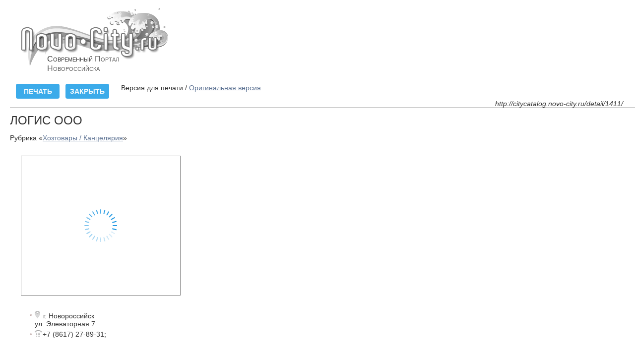

--- FILE ---
content_type: text/html; charset=windows-1251
request_url: http://citycatalog.novo-city.ru/detail/1411/print.html
body_size: 2600
content:
 <!DOCTYPE html PUBLIC "-//W3C//DTD XHTML 1.0 Transitional//EN" "http://www.w3.org/TR/xhtml1/DTD/xhtml1-transitional.dtd">
<!-- Start id_0186 CMS Cimes -->
<html xmlns="http://www.w3.org/1999/xhtml" xml:lang="ru" lang="ru" dir="ltr">
<head>
<meta http-equiv="Content-Type" content="text/html; charset=windows-1251" />
<title>Логис ООО - Версия для печати</title>
<meta http-equiv="pragma" content="no-cache" />
<meta http-equiv="imagetoolbar" content="no" />
<meta http-equiv="content-language" content="ru_RU" />
<meta http-equiv="content-style-type" content="text/css" />
<meta name="keywords" content="леваторная, 27-89-31, новороссийск, канцелярия, убрика, озтовары, логис" />
<meta name="description" content="Леваторная 7 7 8617 27-89-31. Новороссийск ул. Логис ооо убрика озтовары канцелярия г" />
<meta name="resource-type" content="document" /> 
<meta name="robots" content="index,follow" />
<meta name="revisit" content="1 days" />
<meta name="revisit-after" content="1 days" />
<link rel="alternate" type="application/atom+xml" title="Современный портал Новороссийска" href="http://citycatalog.novo-city.ru/4/rss.xml" />
<link rel="alternate" type="application/atom+xml" title="Новости" href="http://citycatalog.novo-city.ru/rss/4/news.xml" />
<link rel="alternate" type="application/atom+xml" title="Статьи" href="http://citycatalog.novo-city.ru/rss/4/articles.xml" />
<link rel="alternate" type="application/atom+xml" title="Форум" href="http://citycatalog.novo-city.ru/rss/4/forum.xml" />
<link rel="stylesheet" type="text/css" href="/theme/nvr/css/main/print.css" />
	
<script language="JavaScript" src="/javascripts/jquery.js" type="text/javascript"></script>
<script language="JavaScript" src="/javascripts/jquery.ui.js" type="text/javascript"></script>
<script language="JavaScript" src="/javascripts/jtooltip.js" type="text/javascript"></script>
<script language="JavaScript" src="/javascripts/jcolorbox.js" type="text/javascript"></script>
<script language="JavaScript" src="/javascripts/functions.js" type="text/javascript"></script>
<script language="JavaScript" src="/javascripts/jtoggle.js" type="text/javascript"></script>
<script language="JavaScript" src="/javascripts/jcookie.js" type="text/javascript"></script>
<script language="JavaScript" src="/javascripts/jsuggest.js" type="text/javascript"></script>
<script language="JavaScript" src="/javascripts/jform.js" type="text/javascript"></script>
<link rel="shortcut icon" href="http://citycatalog.novo-city.ru/favicon.ico" />

<style type="text/css">
img {border:0px}
.comment_form {display:none}
</style>

</head>
<!-- 078d8ac3b08b60473da31768b98d6614 -->
<body>
				<h1 class="logo"><a href="http://novo-city.ru"><img src="/theme/nvr/images/page/printlogo.png" alt="" /></a></h1>
				<strong class="slogan"><span>Современный</span> Портал<br /> Новороссийска</strong>
				<div class="clear">&nbsp;</div>
<div id="hide_this">
<div  style="float:left; padding-right:24px">
<p class="buttons"><span class="button button2"><span><input class="reset" type="button" onclick="document.getElementById('hide_this').style.display='none';window.print()" value="Печать" /></span></span><input class="reset" type="button" onclick="window.close()" value="Закрыть" /></p>
</div>
<h3>Версия для печати / <a href="http://citycatalog.novo-city.ru/detail/1411/">Оригинальная версия</a></h3>
</div>
<div class="redir">http://citycatalog.novo-city.ru/detail/1411/</div>
<div class="clear"></div>
<div class="hr"></div>
<div class="boxes boxes-news ccat">
				<div class="boxes-wrap">
					<div class="box-frame">
						

<div class="clear"></div>
						<div class="box box2">
							<div class="news-item news-page">

<div class="vcard">

<h1><span class="fn org">Логис ООО</span></h1>
<p class="heading">Рубрика &laquo;<a href="/292/oztovary-kantselyariya/" title="Вернуться в рубрику Хозтовары / Канцелярия"><span class="category">Хозтовары / Канцелярия</span></a>&raquo;</p><br />

			

<div id="YMapsID" style="float:left;border:1px solid gray;height:280px; width:320px;margin-left:22px;background:#FFFFFF url(/theme/nvr/images/page/load.gif) no-repeat scroll center center;"></div>  


<div class="clear"></div><br />														
<div id="contact-info">
<div class="inner-border"></div>
<ul class="address">
    					<li class="adr"><img src="/theme/nvr/images/main/map.png" alt="Location" /> <span class="locality">г. Новороссийск</span><br /><span class="street-address">ул. Элеваторная 7</span></li>
    					    					
    					<li><img src="/theme/nvr/images/main/phone.png" alt="Phone" /><span class="tel">+7 (8617) 27-89-31;</span></li>    					    					    					
    					    					    				</ul>
</div>

</div>
<div class="clear"></div><br />
<div class="description"></div>

<div class="clear"></div>		
<br /><br /><br />


<div class="news-item-meta">

									
							</div>


																			
						</div>
						
					
				</div>
				</div>
			</div>




<script src="http://api-maps.yandex.ru/1.1/index.xml?key=ADnCmFABAAAA6wwXNAIA0iu5qOeXsSVk6zWSQER0mrBdplsAAAAAAAAAAACGGe1pKkcLxLEp_mMLLTXRietVOA==&amp;z=17" type="text/javascript"></script>
<script type="text/javascript"> 
        YMaps.jQuery(function () {
        var map = new YMaps.Map(YMaps.jQuery("#YMapsID")[0]);
        map.addControl(new YMaps.Zoom());
        map.addControl(new YMaps.TypeControl())
		map.enableScrollZoom();
		map.addControl(new YMaps.Zoom());

       var geocoder = new YMaps.Geocoder("Российская Федерация, Краснодарский край, г. Новороссийск, ул. Элеваторная 7", {results: 1, boundedBy: map.getBounds()});

       YMaps.Events.observe(geocoder, geocoder.Events.Load, function () {
                if (this.length()) {
                    geoResult = this.get(0);
				    geoResult.setStyle("default#houseIcon");                    
                    map.addOverlay(geoResult);
                    map.setBounds(geoResult.getBounds());
                }else {
                    alert("Адрес на карте не найден")
                }
            });

        });
    </script> 
 
<div class="clear"></div>
<br />
<div class="footer_print small">
		<span class="gray">&copy; 2009-2026,&nbsp;Современный портал города-героя Новороссийска - Ново-Сити.ру - Все права защищены.</span>
		<div class="clear_small"></div>
		<ul class="footer_menu2 nowrap">
			<li>
				<a title="Контакты" href="http://novo-city.ru/content/1/obratnaya-svyaz/1/">Контакты</a>
			</li>
			<li>
				<a title="Реклама на сайте" href="http://novo-city.ru/content/4/razmeschenie-reklamy-na-portale-novo-siti/1/">Реклама на сайте</a>
			</li>
			<li class="mrt_null">
				<a href="http://novo-city.ru/content/2/polzovatelskoe-soglashenie/1/">Ограничения и ответственность</a>
			</li>
		</ul>
		
	</div>
<!-- Start id_0147 CMS Cimes -->
<!-- End id_0147 CMS Cimes -->
 
<br />






</body>
<!-- 078d8ac3b08b60473da31768b98d6614 -->
</html>
<!-- End id_0186 CMS Cimes -->

--- FILE ---
content_type: text/css
request_url: http://citycatalog.novo-city.ru/theme/nvr/css/main/print.css
body_size: 1555
content:
@page {margin:0.5in;} 

/* general reset */
html, body, div, span, applet, object, iframe, h1, h2, h3, h4, h5, h6, p, blockquote, pre, a, abbr, acronym, address, big, cite, code, del, dfn, em, font, img, ins, kbd, q, s, samp, small, strike, strong, sub, sup, tt, var, b, u, i, center, dl, dt, dd, fieldset, form, label, legend, hr, button
{margin:0; padding:0; border:0; outline:0; font-size:100%; vertical-align: baseline; background:transparent;}
h1, h2, h3, h4, h5, h6{line-height:100%;}
blockquote, q {quotes:none;}
input, textarea, button {margin:0;font-family:inherit; font-size:1em;outline:0;}
body,
html{
	height:100%;
	min-width:1000px;
}
body{
	font:14px/16px  Arial, Helvetica, sans-serif;
	padding-left:20px;
	color: #333;
	display: block;
	height: 18px;

}

p{margin:0 0 12px;}
h1{
	padding-top:12px;
	font: 24px/25px Arial, Helvetica, sans-serif;
	text-transform:uppercase;
	margin:0 0 15px;
	color:#323232;
}
h2{
	font:bold 16px/19px Tahoma, Arial, Helvetica, sans-serif;
	text-transform:uppercase;
	margin:0 0 15px;
	color:#323232;
}
h3{
	font:14px/17px Tahoma, Arial, Helvetica, sans-serif;
	margin:0 0 15px;
	color:#323232;
}


textarea, input, select {
	font: 14px arial, verdana, 'trebuchet ms', verdana;
	color: #000
}
fieldset {
	background-color:#f1f0f6;
	border: 1px solid #ccc
}
legend {
	color:#eec00a;
	padding:3px;
	border: 0px solid #ccbdb7;
	background-color:#fff
}
label {
}
a:link, a:visited {
	color:#5b7192;
	text-decoration:underline
}
a:hover {
	color:#000;
	text-decoration:underline
}
html {
	background-color: #fff
}
body {
	background-color: #fff
}
#body {
	width:700px;
	padding:5px;
	border:1px solid #D25A0B;
	background-color: #fff
}
#header, #header_nav, #contents_left, #contents_right, .noprint {
	display:none
}
.absmiddle {
	vertical-align:middle
}


.slogan{
	font:small-caps 16px/19px Tahoma, Arial, Helvetica, sans-serif;
	color:#636363;
	position:absolute;
	top:109px;
	left:95px;
}
.slogan span{color:#323232;}

.clear {clear: both;}

.print{vertical-align: middle;}

.print:link,
.print:visited,
.readmore:link,
.readmore:visited{
	display: inline-block;
	background: url(../../images/main/sprites.png) no-repeat -2984px -1780px;
	padding-left:20px;
	font-size: 12px;
	color: #f44602;
	margin-left: 22px;
	font-family: Tahoma;
}
.print:link,
.print:visited{
	background: url(../../images/main/sprites.png) no-repeat -2984px -1749px;
}
.print:hover,
.readmore:hover{
	color: #3baf48;
}

.clear_small {
display: block;
clear: both;
font-size: 0px;
height: 5px;
overflow: hidden;
line-height: 1px;
}

.hr {
border-top: 1px solid #666;
font-size: 0px;
line-height: 1px;
height: 0px;
overflow: hidden;
}

.buttons .reset {
background: #3BABEA;
border-radius: 4px;
border: none;
width: 88px;
height: 30px;
color: #F6FBFD;
text-transform: uppercase;
font-weight: bold;
position: relative;
cursor: pointer;
vertical-align: top;
font-family: Tahoma,Arial;
margin-left: 12px;
display: inline-block;
behavior: url(PIE.htc);
}

.buttons .reset:hover{
background: #f44602;
}

.redir{float:right; padding-right:24px;	font:italic 14px/16px  Arial, Helvetica, sans-serif;}

.footer_print {
margin-top: 10px;
border-top: 1px solid #666;
padding-top: 8px;
}

.small {
font-size: 11px;
line-height: 15px;
}

.footer_menu2 {
margin-left: 0;
display: inline;
}

.nowrap {
white-space: nowrap;
}

.footer_menu2 li {
padding-bottom: 0;
margin-right: 8px;
display: inline;
}

li {
list-style-type: none;
background: transparent url(../../images/page/li_bul.gif) no-repeat scroll 0px 7px;
padding: 1px 0px 4px 10px;
}

.gray {
color: #888;
padding-left:40px;
}

table td{padding:2px}

.clear {clear:both}
img {margin-right:2px}

.padding3 {padding-top:3px;font-size:0;line-height:0;}
.padding5 {padding-top:5px;font-size:0;line-height:0;}
.padding10 {padding-top:10px;font-size:0;line-height:0;}
.padding12 {padding-top:12px;font-size:0;line-height:0;}
.padding15 {padding-top:15px;font-size:0;line-height:0;}
.padding17 {padding-top:17px;font-size:0;line-height:0;}
.padding20 {padding-top:20px;font-size:0;line-height:0;}
.padding25 {padding-top:25px;font-size:0;line-height:0;}
.padding30 {padding-top:30px;font-size:0;line-height:0;}
.padding40 {padding-top:40px;font-size:0;line-height:0;}
.padding50 {padding-top:50px;font-size:0;line-height:0;}
.padding60 {padding-top:60px;font-size:0;line-height:0;}
.padding80 {padding-top:80px;font-size:0;line-height:0;}


--- FILE ---
content_type: application/javascript
request_url: http://citycatalog.novo-city.ru/javascripts/jtooltip.js
body_size: 682
content:
(function($){$.fn.tooltip=function(){return this.each(function(){var text=$(this).attr("title");$(this).attr("title","");if(text!=undefined&&text.length!=0){$(this).hover(function(e){var tipX=e.pageX+12;var tipY=e.pageY+12;$(this).attr("title","");$("body").append("<div class='nstatus' style='display:none; max-width:300px'>"+text+"</div>");if($.browser.msie)var tipWidth=$(".nstatus").outerWidth(true)
else var tipWidth=$(".nstatus").width()
$(".nstatus").width(tipWidth);$(".nstatus").css("left",tipX).css("top",tipY).fadeIn("medium");},function(){$(".nstatus").remove();$(this).attr("title",text);});$(this).mousemove(function(e){var tipX=e.pageX+12;var tipY=e.pageY+12;var tipWidth=$(".nstatus").outerWidth(true);var tipHeight=$(".nstatus").outerHeight(true);if(tipX+tipWidth>$(window).scrollLeft()+$(window).width())tipX=e.pageX-tipWidth;if($(window).height()+$(window).scrollTop()<tipY+tipHeight)tipY=e.pageY-tipHeight;$(".nstatus").css("left",tipX).css("top",tipY).fadeIn("medium");});}});}})(jQuery);$(document).ready(function(){$(".stip").tooltip();});function over_out(id,name,width){$(document).ready(function(){var timer=null;var offset=$("#"+name+"_link"+id).offset();$("div[id*='_out']").hide(300);$("body").append('<div class="over_out" style="display:none; width:'+width+'px;" id="'+name+'_out'+id+'">'+$("#"+name+"_in"+id).html()+'</div>');$("#"+name+"_out"+id).show(300).css("left",offset.left).css("top",offset.top+$("#"+name+"_link"+id).height());$("#"+name+"_out"+id+", #"+name+"_link"+id).mouseover(function(){if(timer)clearTimeout(timer);});$("#"+name+"_out"+id+", #"+name+"_link"+id).mouseout(function(){if(timer)clearTimeout(timer);timer=setTimeout(function(){$("#"+name+"_out"+id).hide(300);},1000);});});}

--- FILE ---
content_type: application/javascript
request_url: http://citycatalog.novo-city.ru/javascripts/functions.js
body_size: 6136
content:
function PopWindowGlose(){return parent.$.fn.colorbox.close();}
function newPnInf(DOM){$(document).ready(function(){$.fn.colorbox({href:DOM+'/index.php?p=misc&do=pnpop',width:'550px',height:'340px',iframe:true});});}
function open_window(meineSeite,meinName,w,h,scroll){LeftPosition=(screen.width)?(screen.width-w)/2:0;TopPosition=(screen.height)?(screen.height-h)/2:0;settings='height='+h+',width='+w+',top='+TopPosition+',left='+LeftPosition+',scrollbars='+scroll+',resizable';Fenster=window.open(meineSeite,meinName,settings);}
function switch_img(DATA,ID){document.getElementById('img').innerHTML='<a href="javascript:ImgBrowser('+ID+');"><img src="'+DATA+'" alt="" border="0" /></a>';}
function switch_img_popup(DATA,ID){document.getElementById('img').innerHTML='<img src="'+DATA+'" alt="" border="0" />';}
function ImgBrowser(ID,DOM){window.open(DOM+'index.php?p=misc&do=shopimgages&prodid='+ID,ID,'width=700,height=600,top=0,left=0');}
function mergeProduct(ID,RED,CID,DOM){window.open(DOM+'index.php?redir=1&p=misc&do=mergeproduct&prodid='+ID+'&red='+RED+'&cid='+CID,'merge_win','scrollbars=1,width=950,height=750,top=0,left=0');}
function openAdmin(DOM){open_window(DOM+'admin/index.php','Admin',screen.width,screen.height,1);}
function getActiveText(msg){selectedText=(document.all)?document.selection.createRange().text:window.getSelection();if(msg.createTextRange)msg.caretPos=document.selection.createRange().duplicate();return true;}
function unametofield(theuser){opener.document.f.tofromname.value=''+theuser+'';window.close();}
function spoiler_on(){document.getElementById('spoiler').style.display='';}
function spoiler_off(){document.getElementById('spoiler').style.display='none';}
function add_favorite(a){if(document.all)window.external.AddFavorite(document.location.href,document.title);else if(typeof(opera)=="object"){a.rel="sidebar";a.title=document.title;a.url=document.location.href;return true;}
else window.sidebar.addPanel(document.title,document.location.href,"");return false;}
function Inint_AJAX() {
   try { return new ActiveXObject("Msxml2.XMLHTTP");  } catch(e) {}
   try { return new ActiveXObject("Microsoft.XMLHTTP"); } catch(e) {}
   try { return new XMLHttpRequest();          } catch(e) {}
   alert("XMLHttpRequest not supported");
   return null;
};

function dochange(src, val) {
action(src, val);
//apprise('Выбирите Ваши виды деятельности');
}

function action(src, val){
     var req = Inint_AJAX();
     req.onreadystatechange = function () { 
          if (req.readyState==4) {
               if (req.status==200) {
                    document.getElementById(src).innerHTML=req.responseText;
               } 
          }
     };
     req.open("GET", "/lib/ajaxselect.php?data="+src+"&val="+val);
     req.setRequestHeader("Content-Type", "application/x-www-form-urlencoded;charset=windows-1251");
     req.send(null);
}

function showLoadCaption(name)
{
    var selectObj = document.getElementById(name);
    if (selectObj && selectObj.type == 'select-one') {
        opt = new Option('Загружается...', '', false, false);
        selectObj.options[0] = opt;
    }
}

	function hitsgo(st,id,type) {	
			jQuery.ajax({
				type: "POST",
				data: "&amp;status="+st+"&amp;where="+type+"&amp;id="+id,
				url:    'http://'+document.domain+'/index.php?p=hitsgo' ,
				success: function(db) {
				   	 $("#hyes"+id).text(db.y);
			   	  	 $("#hno"+id).prev().prev().attr({href: "javascript:errorMSG('Вы уже участвовали в опросе!')"});
					 $("#hyes"+id).next().next().attr({href: "javascript:errorMSG('Вы уже участвовали в опросе!')"});			   	  	 
				   	 $("#hno"+id).text(db.n);
				          },
				async:   false,
				dataType: "json"
			});
		}				

document.onkeydown = NavigateThrough; 
function NavigateThrough (event) {
	if (!document.getElementById) return;
	if (window.event) event = window.event;
	if (event.ctrlKey) {
		var link = null;
		var href = null;
		switch (event.keyCode ? event.keyCode : event.which ? event.which : null) {
			case 0x25:	
				link = document.getElementById ('PrevLink');
				break;
			case 0x27:
				link = document.getElementById ('NextLink');
				break;
		}
		if (link && link.href) document.location = link.href;
		if (href) document.location = href;
	}
}

function clear_form(ele) {
$(":input").not(":button, :submit, :reset, :hidden").each(function () {
this.value = this.defaultValue;
    });
}

function backToTop() {
var mode = (window.opera) ? ((document.compatMode == "CSS1Compat") ? $('html') : $('body')) : $('html,body');
//mode.animate({scrollTop:0},800);

    $("#goto_top").hide().removeAttr("href");
    if ($(window).scrollTop() != "0") {
        $("#goto_top").fadeIn("slow")
    }
    $(window).scroll(function () {
        if ($(window).scrollTop() == "0") {
            $("#goto_top").fadeOut("slow")
        } else {
            $("#goto_top").fadeIn("slow")
        }
    });
    $("#goto_top").click(function () {
        mode.animate({
            scrollTop: 0
        }, "slow")
    })
}


$(document).ready(function()
{	
	backToTop();
});


$(function () {
    var setupPlaceholders = function () {
            if (typeof document.createElement('input').placeholder !== 'undefined') {
                return;
            }
            var clearPlaceholder = function () {
                    var input = jQuery(this);
                    if (input.hasClass('placeholder')) {
                        input.val('');
                        input.removeClass('placeholder');
                    }
                };
            var onBlur = function () {
                    var input = jQuery(this);
                    if (input.val() === '') {
                        input.val(input.attr('placeholder'));
                        input.addClass('placeholder');
                    }
                };
            jQuery('input[placeholder]').each(function () {
                var input = jQuery(this);
                input.val(input.attr('placeholder'));
                input.addClass('placeholder');
                input.focus(clearPlaceholder);
                input.blur(onBlur);
                input.closest('form').submit(function () {
                    clearPlaceholder.apply(input);
                });
            });
        };
    setupPlaceholders();
});




       function add_adres(id)
        {        	
       	var name=	firms[id][0];var adres=	firms[id][1];var url=firms[id][2];	
		showAddress(id, name, adres, url,true); 
        }
        
        
        function del_adres(id, id_item)
        {
        	map.removeOverlay(arrOverlay[id]);
        	var url=firms[id_item][2];
			document.getElementById('morelink_'+url).parentNode.removeChild(document.getElementById('morelink_'+url));
       		document.getElementById("link_"+url).innerHTML='  <div onclick="location.href=\'#YMapsID\'; add_adres(\''+id_item+'\');" class="ya_map_link_green"><a href="javascript:" class="remove">Показать на карте</a></div>';
        }
       function addlink(id)
        {   
             	
        // 	url=firms[id][2];
       	//	document.getElementById("link_"+url).innerHTML='  <div onclick="location.href=\'#YMapsID\'; add_adres(\''+id+'\');" class="ya_map_link_green"><a href="javascript:" class="remove">Показать на карте</a></div>';
        }
        
        
        function myOpenBaloon(id, id_item)
        {
        	var name=	firms[id_item][0];
        	var adres=	firms[id_item][1];
        	var url=	firms[id_item][2];
			var bnds=arrOverlay[id].getBounds();
			var cntr=bnds.getCenter();
        	map.openBalloon(cntr,'<span class="map-popup"><span class="map-popup-inner"><span class="name">'+name+'</span><span class="description">'+adres+'</span><span class="more"><a href="http://novo-city.ru/citycatalog/'+url+'">Подробнее</a></span></span></span>');
}
        
        
        function showAddress (item_id,firmaname,adres,url, show_baloon) 
        {
            var geocoder = new YMaps.Geocoder(adres, {results: 1, boundedBy: map.getBounds()});
 
            YMaps.Events.observe(geocoder, geocoder.Events.Load, function () {
                if (this.length()) 
                {
		            var s = new YMaps.Style();
		            s.iconStyle = new YMaps.IconStyle("example#customPointIcon");
		            s.iconStyle.offset = new YMaps.Point(-12, -36);
		            s.iconStyle.href = "/theme/nvr/images/page/balloon.png";
		            s.iconStyle.size = new YMaps.Point(23, 41);
		            s.balloonContentStyle = new YMaps.BalloonContentStyle(
					new YMaps.Template('<span class="map-popup"><span class="map-popup-inner"><span class="name">$[firmaname]</span><span class="description">$[adres]</span><span class="more"><a href="http://novo-city.ru/citycatalog/$[url]/">Подробнее</a></span></span></span>'));
            		YMaps.Styles.add("example#customPoint", s);
 
		                    
		            var t = new YMaps.Template("<div><img alt=\"123\" style=\"height:$[style.iconStyle.size.y];width:$[style.iconStyle.size.x];\" src=\"$[style.iconStyle.href]\"\/><div class=\"CustomPointName\">$[name|0]</div></div>");
		            YMaps.Templates.add("example#customPointIcon", t);//шаблон иконки с циферкой
 
					               	
                    geoResult = this.get(0);
                    geoResult.setOptions({style: "example#customPoint"});
                    
                    geoResult.name = ++numOverlay;
                    geoResult.firmaname=firmaname;
                    geoResult.adres=adres;
                    geoResult.url=url;
                    
                   
                    map.addOverlay(geoResult); 
                    var idOverlay=arrOverlay.push(geoResult)-1;
                    arrUrl.push(url);
                    var bnds=geoResult.getBounds();
					var cntr=bnds.getCenter();
					oblast.add(cntr);
					
					if(show_baloon)
					{
						map.openBalloon(cntr,'<span class="map-popup"><span class="map-popup-inner"><span class="name">'+firmaname+'</span><span class="description">'+adres+'</span><span class="more"><a href="http://novo-city.ru/citycatalog/'+url+'">Подробнее</a></span></span></span>');
					}
					
					map.setBounds(oblast);
					zoom=map.getZoom(); 
		            map.setZoom(15);
					map.moveBy(new YMaps.Point(-0,-20), true);
					map.setCenter(cntr);
 				
					document.getElementById("YLinks").innerHTML+='<li id="morelink_'+url+'" onclick="myOpenBaloon('+idOverlay+','+item_id+');"><span class="number">'+(idOverlay+1)+'</span><a href="javascript:" class="name orange">'+firmaname+'</a><br /><a href="javascript:" onclick="del_adres('+idOverlay+','+item_id+');" class="remove">Убрать с карты</a></li>';
         			
       			document.getElementById("link_"+url).innerHTML='<div class="ya_map_link" onclick="del_adres('+idOverlay+','+item_id+');"><a href="javascript:" class="remove">Убрать с карты</a></div>';
                }
                else 
                {                    
                    document.getElementById("link_"+url).innerHTML='  <div onclick="location.href=\'#YMapsID\'; add_adres(\''+item_id+'\');" class="ya_map_link_green"><a href="javascript:" class="remove">Показать на карте</a></div>';
                }
            });
            return 0;
        }


function nameExists(uname) {
			var retValue;
			jQuery.ajax({
				type: "POST",
				data: "username="+uname,
				url:    '/index.php?p=users&action=checkuserexists' ,
				success: function(response) {
							if(response.result=='exists')
								retValue = true;
							else
								retValue = false;
				          },

				async:   false,
				dataType: "json"
			});
			return retValue;
		}

function emailExists(email) {
			var retValue;
			jQuery.ajax({
				type: "POST",
				data: "email="+email,
				url:    'index.php?p=extlogin&action=checkemail' ,
				success: function(response) {
							if(response.result=='exists')
								retValue = true;
							else
								retValue = false;
				          },
				async:   false,
				dataType: "json"
			});
			return retValue;
		}

$(function(){$('a').click(function(){this.blur();});});
$(function(){$('a').focus(function(){this.blur();});});

$(document).ready(
function(){ $('#fade').innerfade({ speed: 'slow', timeout: 4000, type: 'sequence', containerheight: '78px' }); }
);

$(document).ready(
function(){ $('.newsfr').equalHeight();}
);

$(document).ready(function() {

	$('div.toggles_bookmarks').toggleElements( {fxAnimation:'slide', fxSpeed:'normal', className:'togglerbox',onClick:Panel_Bookmarks_Closer,onHide:Panel_Bookmarks_Opener});

	$(".colorbox").colorbox({rel:'colorbox'});

			$(".title a, .news-wrap .news-list li p a").hover(function () {
				$(this).parents('.title').addClass("hover");
			},
				function () {
					$(this).parents('.title').removeClass("hover");
				}
			);
			$('.btn-login1').click(function(){
				$(this).toggleClass("btn-login1-active");
				$('.profile-drop').slideToggle();
				return false;
			});

			$('#btn-ubookmarks').click(function(){
				$(this).toggleClass("btn-ubookmarks-active");
				$('.ubookmarks-drop').slideToggle();
				return false;
			});
			$('body').click(function(evt){
				if( ! $(evt.target).parents().hasClass('profile-drop') ) {
					if ( $('.btn-login1').hasClass('btn-login1-active')) {
						$('.btn-login1').removeClass('btn-login1-active');
					}
					$('.profile-drop').slideUp();
				}

				if( ! $(evt.target).parents().hasClass('ubookmarks-drop') ) {
					if ( $('.btn-ubookmarks').hasClass('btn-ubookmarks-active')) {
						$('.btn-ubookmarks').removeClass('btn-ubookmarks-active');
					}
					$('.ubookmarks-drop').slideUp();
				}

			});


                        $("#gallery-list a").fancybox({
                                'hideOnContentClick': true,
                                'zoomSpeedIn':        0,
                                'zoomSpeedOut':        0,
                                'overlayShow':        true
                        });

			$('div.gallery').galleryScroll({
				btPrev: 'a.btn-prev',
				btNext: 'a.btn-next',
				duration:500
			});


$(".niceRadio").click(function() {
var myRadio = $('input[name=where]');
var checkedValue = myRadio.filter(':checked').val();

if (checkedValue=='forum'){
var mySearch = $('#mainsearch').val();
$('#fpage').attr('value', 'forum');
$('#pattern').attr('value', mySearch);
}else{
$('#fpage').attr('value', 'search');
$('#pattern').attr('value', '');
}

});


var options = { 
target: '#login_form_users', url: '/index.php?p=userlogin&action=ajaxlogin', timeout: 3000 
}; 
$('#ajloginform').submit(function() { 
$(this).ajaxSubmit(options); 
document.getElementById('ajl').style.display='none';
document.getElementById('ajlw').style.display='';
return false; 
}); 



});

function enteremail(text,response2)
       {    
			var emailPattern = /^([A-Za-z0-9_\-\.])+\@([A-Za-z0-9_\-\.])+\.([A-Za-z]{2,4})$/;
        	$.msgbox(text, {type : 'prompt',inputs : [{type: 'text', label: '', value:'', required : 'true'}],buttons : [{type: 'submit', value:'Ok'},{type: 'submit', value:'Отмена'}]}, function(email) {
        	if(email){
        	 	if( email.length > 128 ) {
					email=enteremail('<p>Длинна E-mail превышает лимит, введите другой</p>',response2);
				}else if(!emailPattern.test(email) ) {
				  	email=enteremail('<p>Не верно указан E-mail адрес, введите другой</p>',response2);
				}else if(emailExists(email)) {
					email=enteremail3("<p>Указанный E-mail адрес уже используется</p>",response2,email);
				}else{
						$.post( "/extlogin/registervkontakte/",
						{ vk_acc: response2.vk_id, last: response2.last, first: response2.first, username: response2.nickname, bdate: response2.bdate, sex:response2.sex, email:email},
							function() {
								window.location.reload();
							});
 				}
 			}	
			});  	        
}

function enteremail3(text,response2,email){

$.msgbox(text, {
  type: "alert",
  buttons : [
    {type: "submit", value: "Ввести другой"},
    {type: "submit", value: "Да, это мой e-mail!"},
    {type: "cancel", value: "Закрыть"}
  ]
}, function(result) {

if(result) {
	if(result=='Да, это мой e-mail!'){	
	var curElemHtml = $('#loader').html();
	$.ajax({
				type: "POST",
				dataType: "json",
				url: '/extlogin/comprofile/',
				data: "id=" + response2.vk_id+"&email="+email,

				beforeSend: function() {
					$('#loader').html("<img src='/theme/nvr/images/main/ajax-loader.gif'>")
				},

				success: function(data) {

					$('#loader').html(curElemHtml);
					
					if( data.result=="error" )
						errorMSG('','nsuccess');
					else 
					{
						errorMSG('Письмо с инструкцией выслано на указанный e-mail','nsuccess');
					}
				}
			});
					
	}
	if(result=='Ввести другой'){
		enteremail('<p>Укажите Ваш E-mail адрес</p>',response2);
	}
}	
});

}

	
$(document).ready( function(){

			var emailPattern = /^([A-Za-z0-9_\-\.])+\@([A-Za-z0-9_\-\.])+\.([A-Za-z]{2,4})$/;
			var patternUsername = /^[a-zA-Z0-9_]+$/;

			$("#loginVK,#loginVK2").click( function() {
				VK.Auth.login(function(response) {
					if (response.session) {
						$.getJSON('/extlogin/authvkontakte/', function(response2){															
							switch( response2.result ) {
																
								case 'notregistered':								
										$.msgbox('<p>Укажите Ваш E-mail адрес</p>', {type : 'prompt',inputs : [{type: 'text', label: '', value:'', required : 'true'}],buttons : [{type: 'submit', value:'Ok'},{type: 'cancel', value:'Отмена'}]}, function(email) {
											if(email){
												if( email.length > 128 ) {
													email=enteremail('<p>Длинна E-mail превышает лимит, введите другой</p>',response2);
												}else if(!emailPattern.test(email) ) {
												  	email=enteremail('<p>Не верно указан E-mail адрес, введите другой</p>',response2);
												}else if( emailExists(email) ) {
													email=enteremail3('<p>Указанный E-mail адрес уже используется<span id="loader"></span></p>',response2,email);												
												}else{												
													$.post( "/extlogin/registervkontakte/",
													{ username: response2.nickname, vk_acc: response2.vk_id, last: response2.last, first: response2.first, bdate: response2.bdate, sex:response2.sex, email:email},
													function() {
													window.location.reload();
													});																																			
												}																								
											}
							  			});					
						
																															        								
								break;
								case 'registered':
									window.location.reload();
								break;
							}
						});
					}
					else
					{
						$.msgbox('Авторизация не прошла');
					}
				});
		  });
});


function Panel_Bookmarks_Opener() {$.cookie('navpanel_bookmarks','opened', {expires: 30,path: '{$cookiepath}'});}
function Panel_Bookmarks_Closer() {$.cookie('navpanel_bookmarks', '', { expires: 30,path: '{$cookiepath}' });}

					function sf_focus () {
					    obj = document.getElementById("map_string");
					    obj.style.color = '#5a564f';
					    if (obj.value=="Советов, 2") {
					        obj.value = "";
					    }
					}
 
					function sf_blur () {
					    obj = document.getElementById("map_string"); 
					    if (obj.value=="") {
					        obj.value = "Советов, 2";
					        obj.style.color = '#b5b3b0';
					    } 
					}
 
					function sf_submit() { 
					    var obj = document.getElementById("map_string");
					    var frm = document.getElementById("map_form");
					    obj.value = obj.value;
					    frm.submit();
					}



function change_visible(isVisible, elementID) {
	var item = document.getElementById(elementID);
	if (isVisible)
		item.style.display = 'block';
	else
		item.style.display = 'none';
}


--- FILE ---
content_type: application/javascript
request_url: http://citycatalog.novo-city.ru/javascripts/jtoggle.js
body_size: 912
content:
var toggleElements_animating = false;
(function ($) {
    jQuery.fn.toggleElements = function (a) {
        a = jQuery.extend({
            fxAnimation: "slide",
            fxSpeed: "normal",
            className: "toggler",
            removeTitle: true,
            showTitle: true,
            onClick: null,
            onHide: null,
            onShow: null
        }, a);
        var b = a.onClick,
            onHide = a.onHide,
            onShow = a.onShow;
        if ((a.fxAnimation != 'slide') && (a.fxAnimation != 'show') && (a.fxAnimation != 'fade')) a.fxAnimation = 'slide';
        this.each(function () {
            if (jQuery(this).attr('class').indexOf("opened") == -1) {
                jQuery(this).hide()
            }
        });
        this.each(function () {
            wtitle = '';
            wlinktext = jQuery(this).attr('title');
            wlinktext2 = jQuery(this).attr('alt');
            if (a.showTitle == true) wtitle = wlinktext + wlinktext2;
            if (a.removeTitle == true) jQuery(this).removeAttr('title');
	    jQuery(this).removeAttr('alt');
            if (jQuery(this).attr('class').indexOf("opened") != -1) {
                jQuery(this).before('<a class="' + a.className + ' ' + a.className + '-opened" href="#" title="' + wtitle + '"><span>' + wlinktext + '</span></a>');
                jQuery(this).addClass(a.className + '-c-opened')
            } else {
                jQuery(this).before('<a class="' + a.className + ' ' + a.className + '-closed" href="#" title="' + wtitle + '"><span>' + wlinktext + '</span></a>');
                jQuery(this).addClass(a.className + '-c-closed')
            }
            jQuery(this).prev('a.' + a.className).click(function () {
                if (toggleElements_animating) return false;
                thelink = this;
                jQuery(thelink)[0].blur();
                if (thelink.animating || toggleElements_animating) return false;
                toggleElements_animating = true;
                thelink.animating = true;
                if (typeof b == 'function' && b(thelink) === false) {
                    toggleElements_animating = false;
                    thelink.animating = false;
                    return false
                }
                if (jQuery(this).next().css('display') == 'block') {
                    jQuery(this).next().each(function () {
                        if (a.fxAnimation == 'slide') jQuery(this).slideUp(a.fxSpeed, function () {
                            jQuery.toggleElementsHidden(this, a.className, onHide, thelink)
                        });
                        if (a.fxAnimation == 'show') jQuery(this).hide(a.fxSpeed, function () {
                            jQuery.toggleElementsHidden(this, a.className, onHide, thelink)
                        });
                        if (a.fxAnimation == 'fade') jQuery(this).fadeOut(a.fxSpeed, function () {
                            jQuery.toggleElementsHidden(this, a.className, onHide, thelink)
                        })
                    })
                } else {
                    jQuery(this).next().each(function () {
                        if (a.fxAnimation == 'slide') jQuery(this).slideDown(a.fxSpeed, function () {
                            jQuery.toggleElementsShown(this, a.className, onShow, thelink)
                        });
                        if (a.fxAnimation == 'show') jQuery(this).show(a.fxSpeed, function () {
                            jQuery.toggleElementsShown(this, a.className, onShow, thelink)
                        });
                        if (a.fxAnimation == 'fade') jQuery(this).fadeIn(a.fxSpeed, function () {
                            jQuery.toggleElementsShown(this, a.className, onShow, thelink)
                        })
                    })
                }
                return false
            })
        })
    };
    jQuery.toggleElementsHidden = function (a, b, c, d) {
        jQuery(a).prev('a.' + b).removeClass(b + '-opened').addClass(b + '-closed').blur();
        if (typeof c == 'function') c(this);
        jQuery(a).removeClass(b + '-c-opened').addClass(b + '-c-closed');
        toggleElements_animating = false;
        d.animating = false
    };
    jQuery.toggleElementsShown = function (a, b, c, d) {
        jQuery(a).prev('a.' + b).removeClass(b + '-closed').addClass(b + '-opened').blur();
        if (typeof c == 'function') c(this);
        jQuery(a).removeClass(b + '-c-closed').addClass(b + '-c-opened');
        toggleElements_animating = false;
        d.animating = false
    }
})(jQuery);

--- FILE ---
content_type: application/javascript
request_url: http://citycatalog.novo-city.ru/javascripts/jquery.ui.js
body_size: 4569
content:
(function(C){C.ui=C.ui||{};C.extend(C.ui,{plugin:{add:function(F,G,I){var H=C.ui[F].prototype;for(var E in I){H.plugins[E]=H.plugins[E]||[];H.plugins[E].push([G,I[E]])}},call:function(E,G,F){var I=E.plugins[G];if(!I){return}
for(var H=0;H<I.length;H++){if(E.options[I[H][0]]){I[H][1].apply(E.element,F)}}}},cssCache:{},css:function(E){if(C.ui.cssCache[E]){return C.ui.cssCache[E]}
var F=C('<div class="ui-resizable-gen">').addClass(E).css({position:"absolute",top:"-5000px",left:"-5000px",display:"block"}).appendTo("body");C.ui.cssCache[E]=!!((!(/auto|default/).test(F.css("cursor"))||(/^[1-9]/).test(F.css("height"))||(/^[1-9]/).test(F.css("width"))||!(/none/).test(F.css("backgroundImage"))||!(/transparent|rgba\(0, 0, 0, 0\)/).test(F.css("backgroundColor"))));try{C("body").get(0).removeChild(F.get(0))}catch(G){}
return C.ui.cssCache[E]},disableSelection:function(E){E.unselectable="on";E.onselectstart=function(){return false};if(E.style){E.style.MozUserSelect="none"}},enableSelection:function(E){E.unselectable="off";E.onselectstart=function(){return true};if(E.style){E.style.MozUserSelect=""}},hasScroll:function(H,F){var E=/top/.test(F||"top")?"scrollTop":"scrollLeft",G=false;if(H[E]>0){return true}
H[E]=1;G=H[E]>0?true:false;H[E]=0;return G}});var B=C.fn.remove;C.fn.remove=function(){C("*",this).add(this).trigger("remove");return B.apply(this,arguments)};function A(F,G,H){var E=C[F][G].getter||[];E=(typeof E=="string"?E.split(/,?\s+/):E);return(C.inArray(H,E)!=-1)}
var D={init:function(){},destroy:function(){},getData:function(F,E){return this.options[E]},setData:function(G,E,F){this.options[E]=F},enable:function(){this.setData(null,"disabled",false)},disable:function(){this.setData(null,"disabled",true)}};C.widget=function(F,E){var G=F.split(".")[0];F=F.split(".")[1];C.fn[F]=function(K,L){var I=(typeof K=="string"),J=arguments;if(I&&A(G,F,K)){var H=C.data(this[0],F);return(H?H[K](L):undefined)}
return this.each(function(){var M=C.data(this,F);if(!M){C.data(this,F,new C[G][F](this,K))}else{if(I){M[K].apply(M,C.makeArray(J).slice(1))}}})};C[G][F]=function(J,I){var H=this;this.options=C.extend({},C[G][F].defaults,I);this.element=C(J).bind("setData."+F,function(M,K,L){return H.setData(M,K,L)}).bind("getData."+F,function(L,K){return H.getData(L,K)}).bind("remove",function(){return H.destroy()});this.init()};C[G][F].prototype=C.extend({},D,E)};C.widget("ui.mouse",{init:function(){var E=this;this.element.bind("mousedown.mouse",function(){return E.click.apply(E,arguments)}).bind("mouseup.mouse",function(){(E.timer&&clearInterval(E.timer))}).bind("click.mouse",function(){if(E.initialized){E.initialized=false;return false}});if(C.browser.msie){this.unselectable=this.element.attr("unselectable");this.element.attr("unselectable","on")}},destroy:function(){this.element.unbind(".mouse").removeData("mouse");(C.browser.msie&&this.element.attr("unselectable",this.unselectable))},trigger:function(){return this.click.apply(this,arguments)},click:function(G){if(G.which!=1||C.inArray(G.target.nodeName.toLowerCase(),this.options.dragPrevention||[])!=-1||(this.options.condition&&!this.options.condition.apply(this.options.executor||this,[G,this.element]))){return true}
var F=this;this.initialized=false;var E=function(){F._MP={left:G.pageX,top:G.pageY};C(document).bind("mouseup.mouse",function(){return F.stop.apply(F,arguments)});C(document).bind("mousemove.mouse",function(){return F.drag.apply(F,arguments)});if(!F.initalized&&Math.abs(F._MP.left-G.pageX)>=F.options.distance||Math.abs(F._MP.top-G.pageY)>=F.options.distance){(F.options.start&&F.options.start.call(F.options.executor||F,G,F.element));(F.options.drag&&F.options.drag.call(F.options.executor||F,G,this.element));F.initialized=true}};if(this.options.delay){if(this.timer){clearInterval(this.timer)}
this.timer=setTimeout(E,this.options.delay)}else{E()}
return false},stop:function(E){if(!this.initialized){return C(document).unbind("mouseup.mouse").unbind("mousemove.mouse")}(this.options.stop&&this.options.stop.call(this.options.executor||this,E,this.element));C(document).unbind("mouseup.mouse").unbind("mousemove.mouse");return false},drag:function(E){var F=this.options;if(C.browser.msie&&!E.button){return this.stop.call(this,E)}
if(!this.initialized&&(Math.abs(this._MP.left-E.pageX)>=F.distance||Math.abs(this._MP.top-E.pageY)>=F.distance)){(F.start&&F.start.call(F.executor||this,E,this.element));this.initialized=true}else{if(!this.initialized){return false}}(F.drag&&F.drag.call(this.options.executor||this,E,this.element));return false}})})(jQuery);(function(A){A.widget("ui.tabs",{init:function(){var B=this;this.options.event+=".tabs";A(this.element).bind("setData.tabs",function(D,C,E){if((/^selected/).test(C)){B.select(E)}else{B.options[C]=E;B.tabify()}}).bind("getData.tabs",function(D,C){return B.options[C]});this.tabify(true)},length:function(){return this.$tabs.length},tabId:function(B){return B.title&&B.title.replace(/\s/g,"_").replace(/[^A-Za-z0-9\-_:\.]/g,"")||this.options.idPrefix+A.data(B)},ui:function(C,B){return{instance:this,options:this.options,tab:C,panel:B}},tabify:function(N){this.$lis=A("li:has(a[href])",this.element);this.$tabs=this.$lis.map(function(){return A("a",this)[0]});this.$panels=A([]);var O=this,D=this.options;this.$tabs.each(function(Q,P){if(P.hash&&P.hash.replace("#","")){O.$panels=O.$panels.add(P.hash)}else{if(A(P).attr("href")!="#"){A.data(P,"href.tabs",P.href);A.data(P,"load.tabs",P.href);var S=O.tabId(P);P.href="#"+S;var R=A("#"+S);if(!R.length){R=A(D.panelTemplate).attr("id",S).addClass(D.panelClass).insertAfter(O.$panels[Q-1]||O.element);R.data("destroy.tabs",true)}
O.$panels=O.$panels.add(R)}else{D.disabled.push(Q+1)}}});if(N){A(this.element).hasClass(D.navClass)||A(this.element).addClass(D.navClass);this.$panels.each(function(){var P=A(this);P.hasClass(D.panelClass)||P.addClass(D.panelClass)});this.$tabs.each(function(S,P){if(location.hash){if(P.hash==location.hash){D.selected=S;if(A.browser.msie||A.browser.opera){var R=A(location.hash),T=R.attr("id");R.attr("id","");setTimeout(function(){R.attr("id",T)},500)}
scrollTo(0,0);return false}}else{if(D.cookie){var Q=parseInt(A.cookie("ui-tabs"+A.data(O.element)),10);if(Q&&O.$tabs[Q]){D.selected=Q;return false}}else{if(O.$lis.eq(S).hasClass(D.selectedClass)){D.selected=S;return false}}}});this.$panels.addClass(D.hideClass);this.$lis.removeClass(D.selectedClass);if(D.selected!==null){this.$panels.eq(D.selected).show().removeClass(D.hideClass);this.$lis.eq(D.selected).addClass(D.selectedClass);var J=function(){A(O.element).triggerHandler("tabsshow",[O.ui(O.$tabs[D.selected],O.$panels[D.selected])],D.show)};if(A.data(this.$tabs[D.selected],"load.tabs")){this.load(D.selected,J)}else{J()}}
D.disabled=A.unique(D.disabled.concat(A.map(this.$lis.filter("."+D.disabledClass),function(Q,P){return O.$lis.index(Q)}))).sort();A(window).bind("unload",function(){O.$tabs.unbind(".tabs");O.$lis=O.$tabs=O.$panels=null})}
for(var G=0,M;M=this.$lis[G];G++){A(M)[A.inArray(G,D.disabled)!=-1&&!A(M).hasClass(D.selectedClass)?"addClass":"removeClass"](D.disabledClass)}
if(D.cache===false){this.$tabs.removeData("cache.tabs")}
var C,I,B={"min-width":0,duration:1},E="normal";if(D.fx&&D.fx.constructor==Array){C=D.fx[0]||B,I=D.fx[1]||B}else{C=I=D.fx||B}
var H={display:"",overflow:"",height:""};if(!A.browser.msie){H.opacity=""}
function L(Q,P,R){P.animate(C,C.duration||E,function(){P.addClass(D.hideClass).css(H);if(A.browser.msie&&C.opacity){P[0].style.filter=""}
if(R){K(Q,R,P)}})}
function K(Q,R,P){if(I===B){R.css("display","block")}
R.animate(I,I.duration||E,function(){R.removeClass(D.hideClass).css(H);if(A.browser.msie&&I.opacity){R[0].style.filter=""}
A(O.element).triggerHandler("tabsshow",[O.ui(Q,R[0])],D.show)})}
function F(Q,S,P,R){S.addClass(D.selectedClass).siblings().removeClass(D.selectedClass);L(Q,P,R)}
this.$tabs.unbind(".tabs").bind(D.event,function(){var S=A(this).parents("li:eq(0)"),P=O.$panels.filter(":visible"),R=A(this.hash);if((S.hasClass(D.selectedClass)&&!D.unselect)||S.hasClass(D.disabledClass)||A(this).hasClass(D.loadingClass)||A(O.element).triggerHandler("tabsselect",[O.ui(this,R[0])],D.select)===false){this.blur();return false}
O.options.selected=O.$tabs.index(this);if(D.unselect){if(S.hasClass(D.selectedClass)){O.options.selected=null;S.removeClass(D.selectedClass);O.$panels.stop();L(this,P);this.blur();return false}else{if(!P.length){O.$panels.stop();var Q=this;O.load(O.$tabs.index(this),function(){S.addClass(D.selectedClass).addClass(D.unselectClass);K(Q,R)});this.blur();return false}}}
if(D.cookie){A.cookie("ui-tabs"+A.data(O.element),O.options.selected,D.cookie)}
O.$panels.stop();if(R.length){var Q=this;O.load(O.$tabs.index(this),P.length?function(){F(Q,S,P,R)}:function(){S.addClass(D.selectedClass);K(Q,R)})}else{throw"jQuery UI Tabs: Mismatching fragment identifier."}
if(A.browser.msie){this.blur()}
return false});if(!(/^click/).test(D.event)){this.$tabs.bind("click.tabs",function(){return false})}},add:function(E,D,C){if(C==undefined){C=this.$tabs.length}
var G=this.options;var I=A(G.tabTemplate.replace(/#\{href\}/,E).replace(/#\{label\}/,D));I.data("destroy.tabs",true);var H=E.indexOf("#")==0?E.replace("#",""):this.tabId(A("a:first-child",I)[0]);var F=A("#"+H);if(!F.length){F=A(G.panelTemplate).attr("id",H).addClass(G.panelClass).addClass(G.hideClass);F.data("destroy.tabs",true)}
if(C>=this.$lis.length){I.appendTo(this.element);F.appendTo(this.element[0].parentNode)}else{I.insertBefore(this.$lis[C]);F.insertBefore(this.$panels[C])}
G.disabled=A.map(G.disabled,function(K,J){return K>=C?++K:K});this.tabify();if(this.$tabs.length==1){I.addClass(G.selectedClass);F.removeClass(G.hideClass);var B=A.data(this.$tabs[0],"load.tabs");if(B){this.load(C,B)}}
A(this.element).triggerHandler("tabsadd",[this.ui(this.$tabs[C],this.$panels[C])],G.add)},remove:function(B){var D=this.options,E=this.$lis.eq(B).remove(),C=this.$panels.eq(B).remove();if(E.hasClass(D.selectedClass)&&this.$tabs.length>1){this.select(B+(B+1<this.$tabs.length?1:-1))}
D.disabled=A.map(A.grep(D.disabled,function(G,F){return G!=B}),function(G,F){return G>=B?--G:G});this.tabify();A(this.element).triggerHandler("tabsremove",[this.ui(E.find("a")[0],C[0])],D.remove)},enable:function(B){var C=this.options;if(A.inArray(B,C.disabled)==-1){return}
var D=this.$lis.eq(B).removeClass(C.disabledClass);if(A.browser.safari){D.css("display","inline-block");setTimeout(function(){D.css("display","block")},0)}
C.disabled=A.grep(C.disabled,function(F,E){return F!=B});A(this.element).triggerHandler("tabsenable",[this.ui(this.$tabs[B],this.$panels[B])],C.enable)},disable:function(C){var B=this,D=this.options;if(C!=D.selected){this.$lis.eq(C).addClass(D.disabledClass);D.disabled.push(C);D.disabled.sort();A(this.element).triggerHandler("tabsdisable",[this.ui(this.$tabs[C],this.$panels[C])],D.disable)}},select:function(B){if(typeof B=="string"){B=this.$tabs.index(this.$tabs.filter("[href$="+B+"]")[0])}
this.$tabs.eq(B).trigger(this.options.event)},load:function(F,K){var L=this,C=this.options,D=this.$tabs.eq(F),J=D[0],G=K==undefined||K===false,B=D.data("load.tabs");K=K||function(){};if(!B||(A.data(J,"cache.tabs")&&!G)){K();return}
if(C.spinner){var H=A("span",J);H.data("label.tabs",H.html()).html("<em>"+C.spinner+"</em>")}
var I=function(){L.$tabs.filter("."+C.loadingClass).each(function(){A(this).removeClass(C.loadingClass);if(C.spinner){var M=A("span",this);M.html(M.data("label.tabs")).removeData("label.tabs")}});L.xhr=null};var E=A.extend({},C.ajaxOptions,{url:B,success:function(N,M){A(J.hash).html(N);I();if(C.cache){A.data(J,"cache.tabs",true)}
A(L.element).triggerHandler("tabsload",[L.ui(L.$tabs[F],L.$panels[F])],C.load);C.ajaxOptions.success&&C.ajaxOptions.success(N,M);K()}});if(this.xhr){this.xhr.abort();I()}
D.addClass(C.loadingClass);setTimeout(function(){L.xhr=A.ajax(E)},0)},url:function(C,B){this.$tabs.eq(C).removeData("cache.tabs").data("load.tabs",B)},destroy:function(){var B=this.options;A(this.element).unbind(".tabs").removeClass(B.navClass).removeData("tabs");this.$tabs.each(function(){var C=A.data(this,"href.tabs");if(C){this.href=C}
var D=A(this).unbind(".tabs");A.each(["href","load","cache"],function(E,F){D.removeData(F+".tabs")})});this.$lis.add(this.$panels).each(function(){if(A.data(this,"destroy.tabs")){A(this).remove()}else{A(this).removeClass([B.selectedClass,B.unselectClass,B.disabledClass,B.panelClass,B.hideClass].join(" "))}})}});A.ui.tabs.defaults={selected:0,unselect:false,event:"click",disabled:[],cookie:null,spinner:"Loading&#8230;",cache:false,idPrefix:"ui-tabs-",ajaxOptions:{},fx:null,tabTemplate:'<li><a href="#{href}"><span>#{label}</span></a></li>',panelTemplate:"<div></div>",navClass:"ui-tabs-nav",selectedClass:"ui-tabs-selected",unselectClass:"ui-tabs-unselect",disabledClass:"ui-tabs-disabled",panelClass:"ui-tabs-panel",hideClass:"ui-tabs-hide",loadingClass:"ui-tabs-loading"};A.ui.tabs.getter="length";A.extend(A.ui.tabs.prototype,{rotation:null,rotate:function(C,F){F=F||false;var B=this,E=this.options.selected;function G(){B.rotation=setInterval(function(){E=++E<B.$tabs.length?E:0;B.select(E)},C)}
function D(H){if(!H||H.clientX){clearInterval(B.rotation)}}
if(C){G();if(!F){this.$tabs.bind(this.options.event,D)}else{this.$tabs.bind(this.options.event,function(){D();E=B.options.selected;G()})}}else{D();this.$tabs.unbind(this.options.event,D)}}})})(jQuery);